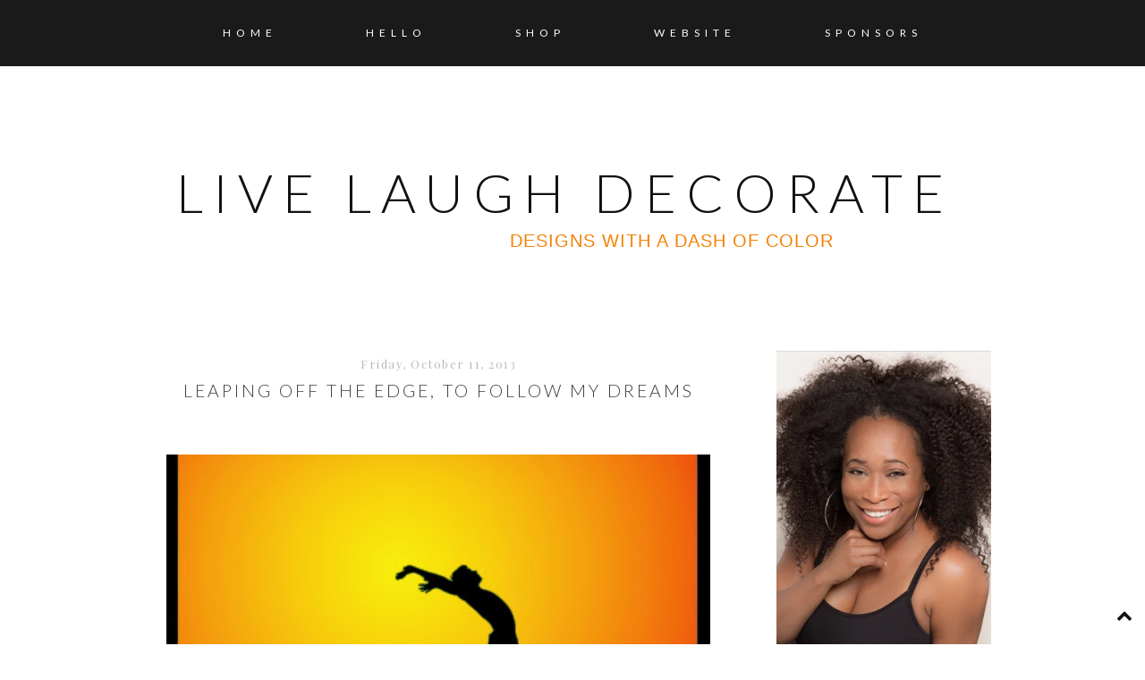

--- FILE ---
content_type: text/html; charset=utf-8
request_url: https://www.google.com/recaptcha/api2/aframe
body_size: 261
content:
<!DOCTYPE HTML><html><head><meta http-equiv="content-type" content="text/html; charset=UTF-8"></head><body><script nonce="YPVq5dO9HDx9SB1NZEhMHg">/** Anti-fraud and anti-abuse applications only. See google.com/recaptcha */ try{var clients={'sodar':'https://pagead2.googlesyndication.com/pagead/sodar?'};window.addEventListener("message",function(a){try{if(a.source===window.parent){var b=JSON.parse(a.data);var c=clients[b['id']];if(c){var d=document.createElement('img');d.src=c+b['params']+'&rc='+(localStorage.getItem("rc::a")?sessionStorage.getItem("rc::b"):"");window.document.body.appendChild(d);sessionStorage.setItem("rc::e",parseInt(sessionStorage.getItem("rc::e")||0)+1);localStorage.setItem("rc::h",'1769679412443');}}}catch(b){}});window.parent.postMessage("_grecaptcha_ready", "*");}catch(b){}</script></body></html>

--- FILE ---
content_type: text/plain
request_url: https://www.google-analytics.com/j/collect?v=1&_v=j102&a=1282135967&t=pageview&_s=1&dl=https%3A%2F%2Fwww.livelaughdecorate.com%2F2013%2F10%2Fleaping-off-edge-to-follow-my-dreams.html&ul=en-us%40posix&dt=Live%20Laugh%20Decorate%3A%20Leaping%20Off%20the%20Edge%2C%20To%20Follow%20My%20Dreams&sr=1280x720&vp=1280x720&_u=IEBAAEABAAAAACAAI~&jid=1525035691&gjid=1562166934&cid=1222766998.1769679409&tid=UA-109544167-3&_gid=1260624678.1769679409&_r=1&_slc=1&z=1973927584
body_size: -452
content:
2,cG-14K6GTC9S5